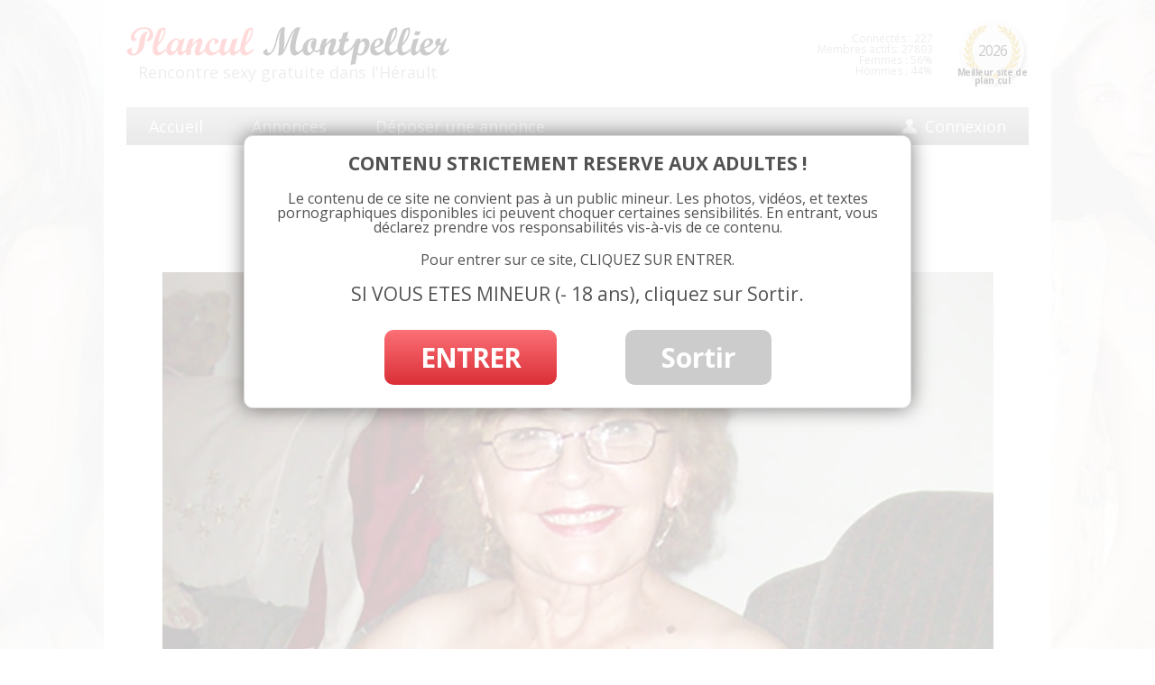

--- FILE ---
content_type: text/html; charset=UTF-8
request_url: https://www.plancul-montpellier.net/rencontre-moche-sur-montpellier-pour-du-sexe/femme-moche-sur-montpellier-jpg/
body_size: 9374
content:
<!DOCTYPE html>
<!--[if IE 7]>
<html class="ie ie7" lang="fr-FR">
	<link rel="stylesheet"  href="https://www.plancul-montpellier.net/wp-content/themes/multimontpellier/css/ie7.css" type='text/css' media='all' />
<![endif]-->
<!--[if IE 8]>
<html class="ie ie8" lang="fr-FR">
<![endif]-->
<!--[if !(IE 7) | !(IE 8)  ]><!-->
<html lang="fr-FR">
<!--<![endif]-->
<head>
<meta charset="UTF-8" />
<title>femme-moche-sur-Montpellier.jpg - Plan cul Montpellier</title><link rel="preload" data-rocket-preload as="style" href="https://fonts.googleapis.com/css?family=Open%20Sans%3A400italic%2C700italic%2C400%2C700%7COleo%20Script&#038;subset=latin%2Clatin-ext&#038;display=swap" /><link rel="stylesheet" href="https://fonts.googleapis.com/css?family=Open%20Sans%3A400italic%2C700italic%2C400%2C700%7COleo%20Script&#038;subset=latin%2Clatin-ext&#038;display=swap" media="print" onload="this.media='all'" /><noscript><link rel="stylesheet" href="https://fonts.googleapis.com/css?family=Open%20Sans%3A400italic%2C700italic%2C400%2C700%7COleo%20Script&#038;subset=latin%2Clatin-ext&#038;display=swap" /></noscript>
<link rel="profile" href="https://gmpg.org/xfn/11" />
<link rel="pingback" href="https://www.plancul-montpellier.net/xmlrpc.php" />
<!--[if lt IE 9]>
<script src="https://www.plancul-montpellier.net/wp-content/themes/multimontpellier/js/html5.js" type="text/javascript"></script>
<![endif]-->
<meta name='robots' content='index, follow, max-image-preview:large, max-snippet:-1, max-video-preview:-1' />

	<!-- This site is optimized with the Yoast SEO plugin v23.3 - https://yoast.com/wordpress/plugins/seo/ -->
	<link rel="canonical" href="https://www.plancul-montpellier.net/rencontre-moche-sur-montpellier-pour-du-sexe/femme-moche-sur-montpellier-jpg/" />
	<meta property="og:locale" content="fr_FR" />
	<meta property="og:type" content="article" />
	<meta property="og:title" content="femme-moche-sur-Montpellier.jpg - Plan cul Montpellier" />
	<meta property="og:url" content="https://www.plancul-montpellier.net/rencontre-moche-sur-montpellier-pour-du-sexe/femme-moche-sur-montpellier-jpg/" />
	<meta property="og:site_name" content="Plan cul Montpellier" />
	<meta property="og:image" content="https://www.plancul-montpellier.net/rencontre-moche-sur-montpellier-pour-du-sexe/femme-moche-sur-montpellier-jpg" />
	<meta property="og:image:width" content="921" />
	<meta property="og:image:height" content="921" />
	<meta property="og:image:type" content="image/jpeg" />
	<meta name="twitter:card" content="summary_large_image" />
	<script type="application/ld+json" class="yoast-schema-graph">{"@context":"https://schema.org","@graph":[{"@type":"WebPage","@id":"https://www.plancul-montpellier.net/rencontre-moche-sur-montpellier-pour-du-sexe/femme-moche-sur-montpellier-jpg/","url":"https://www.plancul-montpellier.net/rencontre-moche-sur-montpellier-pour-du-sexe/femme-moche-sur-montpellier-jpg/","name":"femme-moche-sur-Montpellier.jpg - Plan cul Montpellier","isPartOf":{"@id":"https://www.plancul-montpellier.net/#website"},"primaryImageOfPage":{"@id":"https://www.plancul-montpellier.net/rencontre-moche-sur-montpellier-pour-du-sexe/femme-moche-sur-montpellier-jpg/#primaryimage"},"image":{"@id":"https://www.plancul-montpellier.net/rencontre-moche-sur-montpellier-pour-du-sexe/femme-moche-sur-montpellier-jpg/#primaryimage"},"thumbnailUrl":"https://www.plancul-montpellier.net/wp-content/uploads/2021/09/femme-moche-sur-Montpellier.jpg","datePublished":"2021-09-28T16:13:01+00:00","dateModified":"2021-09-28T16:13:01+00:00","breadcrumb":{"@id":"https://www.plancul-montpellier.net/rencontre-moche-sur-montpellier-pour-du-sexe/femme-moche-sur-montpellier-jpg/#breadcrumb"},"inLanguage":"fr-FR","potentialAction":[{"@type":"ReadAction","target":["https://www.plancul-montpellier.net/rencontre-moche-sur-montpellier-pour-du-sexe/femme-moche-sur-montpellier-jpg/"]}]},{"@type":"ImageObject","inLanguage":"fr-FR","@id":"https://www.plancul-montpellier.net/rencontre-moche-sur-montpellier-pour-du-sexe/femme-moche-sur-montpellier-jpg/#primaryimage","url":"https://www.plancul-montpellier.net/wp-content/uploads/2021/09/femme-moche-sur-Montpellier.jpg","contentUrl":"https://www.plancul-montpellier.net/wp-content/uploads/2021/09/femme-moche-sur-Montpellier.jpg","width":921,"height":921},{"@type":"BreadcrumbList","@id":"https://www.plancul-montpellier.net/rencontre-moche-sur-montpellier-pour-du-sexe/femme-moche-sur-montpellier-jpg/#breadcrumb","itemListElement":[{"@type":"ListItem","position":1,"name":"Annonces","item":"https://www.plancul-montpellier.net/annonces/"},{"@type":"ListItem","position":2,"name":"Montpellier","item":"https://www.plancul-montpellier.net/annonces/montpellier/"},{"@type":"ListItem","position":3,"name":"Rencontre moche sur Montpellier pour du sexe","item":"https://www.plancul-montpellier.net/rencontre-moche-sur-montpellier-pour-du-sexe/"},{"@type":"ListItem","position":4,"name":"femme-moche-sur-Montpellier.jpg"}]},{"@type":"WebSite","@id":"https://www.plancul-montpellier.net/#website","url":"https://www.plancul-montpellier.net/","name":"Plan cul Montpellier","description":"Un site utilisant WordPress","potentialAction":[{"@type":"SearchAction","target":{"@type":"EntryPoint","urlTemplate":"https://www.plancul-montpellier.net/?s={search_term_string}"},"query-input":"required name=search_term_string"}],"inLanguage":"fr-FR"}]}</script>
	<!-- / Yoast SEO plugin. -->


<link rel='dns-prefetch' href='//fonts.googleapis.com' />
<link href='https://fonts.gstatic.com' crossorigin rel='preconnect' />
<link rel="alternate" type="application/rss+xml" title="Plan cul Montpellier &raquo; Flux" href="https://www.plancul-montpellier.net/feed/" />
<link rel="alternate" type="application/rss+xml" title="Plan cul Montpellier &raquo; Flux des commentaires" href="https://www.plancul-montpellier.net/comments/feed/" />
<link rel="alternate" type="application/rss+xml" title="Plan cul Montpellier &raquo; femme-moche-sur-Montpellier.jpg Flux des commentaires" href="https://www.plancul-montpellier.net/rencontre-moche-sur-montpellier-pour-du-sexe/femme-moche-sur-montpellier-jpg/feed/" />
<script type="text/javascript">
/* <![CDATA[ */
window._wpemojiSettings = {"baseUrl":"https:\/\/s.w.org\/images\/core\/emoji\/15.0.3\/72x72\/","ext":".png","svgUrl":"https:\/\/s.w.org\/images\/core\/emoji\/15.0.3\/svg\/","svgExt":".svg","source":{"concatemoji":"https:\/\/www.plancul-montpellier.net\/wp-includes\/js\/wp-emoji-release.min.js?ver=6.6.4"}};
/*! This file is auto-generated */
!function(i,n){var o,s,e;function c(e){try{var t={supportTests:e,timestamp:(new Date).valueOf()};sessionStorage.setItem(o,JSON.stringify(t))}catch(e){}}function p(e,t,n){e.clearRect(0,0,e.canvas.width,e.canvas.height),e.fillText(t,0,0);var t=new Uint32Array(e.getImageData(0,0,e.canvas.width,e.canvas.height).data),r=(e.clearRect(0,0,e.canvas.width,e.canvas.height),e.fillText(n,0,0),new Uint32Array(e.getImageData(0,0,e.canvas.width,e.canvas.height).data));return t.every(function(e,t){return e===r[t]})}function u(e,t,n){switch(t){case"flag":return n(e,"\ud83c\udff3\ufe0f\u200d\u26a7\ufe0f","\ud83c\udff3\ufe0f\u200b\u26a7\ufe0f")?!1:!n(e,"\ud83c\uddfa\ud83c\uddf3","\ud83c\uddfa\u200b\ud83c\uddf3")&&!n(e,"\ud83c\udff4\udb40\udc67\udb40\udc62\udb40\udc65\udb40\udc6e\udb40\udc67\udb40\udc7f","\ud83c\udff4\u200b\udb40\udc67\u200b\udb40\udc62\u200b\udb40\udc65\u200b\udb40\udc6e\u200b\udb40\udc67\u200b\udb40\udc7f");case"emoji":return!n(e,"\ud83d\udc26\u200d\u2b1b","\ud83d\udc26\u200b\u2b1b")}return!1}function f(e,t,n){var r="undefined"!=typeof WorkerGlobalScope&&self instanceof WorkerGlobalScope?new OffscreenCanvas(300,150):i.createElement("canvas"),a=r.getContext("2d",{willReadFrequently:!0}),o=(a.textBaseline="top",a.font="600 32px Arial",{});return e.forEach(function(e){o[e]=t(a,e,n)}),o}function t(e){var t=i.createElement("script");t.src=e,t.defer=!0,i.head.appendChild(t)}"undefined"!=typeof Promise&&(o="wpEmojiSettingsSupports",s=["flag","emoji"],n.supports={everything:!0,everythingExceptFlag:!0},e=new Promise(function(e){i.addEventListener("DOMContentLoaded",e,{once:!0})}),new Promise(function(t){var n=function(){try{var e=JSON.parse(sessionStorage.getItem(o));if("object"==typeof e&&"number"==typeof e.timestamp&&(new Date).valueOf()<e.timestamp+604800&&"object"==typeof e.supportTests)return e.supportTests}catch(e){}return null}();if(!n){if("undefined"!=typeof Worker&&"undefined"!=typeof OffscreenCanvas&&"undefined"!=typeof URL&&URL.createObjectURL&&"undefined"!=typeof Blob)try{var e="postMessage("+f.toString()+"("+[JSON.stringify(s),u.toString(),p.toString()].join(",")+"));",r=new Blob([e],{type:"text/javascript"}),a=new Worker(URL.createObjectURL(r),{name:"wpTestEmojiSupports"});return void(a.onmessage=function(e){c(n=e.data),a.terminate(),t(n)})}catch(e){}c(n=f(s,u,p))}t(n)}).then(function(e){for(var t in e)n.supports[t]=e[t],n.supports.everything=n.supports.everything&&n.supports[t],"flag"!==t&&(n.supports.everythingExceptFlag=n.supports.everythingExceptFlag&&n.supports[t]);n.supports.everythingExceptFlag=n.supports.everythingExceptFlag&&!n.supports.flag,n.DOMReady=!1,n.readyCallback=function(){n.DOMReady=!0}}).then(function(){return e}).then(function(){var e;n.supports.everything||(n.readyCallback(),(e=n.source||{}).concatemoji?t(e.concatemoji):e.wpemoji&&e.twemoji&&(t(e.twemoji),t(e.wpemoji)))}))}((window,document),window._wpemojiSettings);
/* ]]> */
</script>
<style id='wp-emoji-styles-inline-css' type='text/css'>

	img.wp-smiley, img.emoji {
		display: inline !important;
		border: none !important;
		box-shadow: none !important;
		height: 1em !important;
		width: 1em !important;
		margin: 0 0.07em !important;
		vertical-align: -0.1em !important;
		background: none !important;
		padding: 0 !important;
	}
</style>
<link rel='stylesheet' id='wp-block-library-css' href='https://www.plancul-montpellier.net/wp-includes/css/dist/block-library/style.min.css?ver=6.6.4' type='text/css' media='all' />
<style id='classic-theme-styles-inline-css' type='text/css'>
/*! This file is auto-generated */
.wp-block-button__link{color:#fff;background-color:#32373c;border-radius:9999px;box-shadow:none;text-decoration:none;padding:calc(.667em + 2px) calc(1.333em + 2px);font-size:1.125em}.wp-block-file__button{background:#32373c;color:#fff;text-decoration:none}
</style>
<style id='global-styles-inline-css' type='text/css'>
:root{--wp--preset--aspect-ratio--square: 1;--wp--preset--aspect-ratio--4-3: 4/3;--wp--preset--aspect-ratio--3-4: 3/4;--wp--preset--aspect-ratio--3-2: 3/2;--wp--preset--aspect-ratio--2-3: 2/3;--wp--preset--aspect-ratio--16-9: 16/9;--wp--preset--aspect-ratio--9-16: 9/16;--wp--preset--color--black: #000000;--wp--preset--color--cyan-bluish-gray: #abb8c3;--wp--preset--color--white: #ffffff;--wp--preset--color--pale-pink: #f78da7;--wp--preset--color--vivid-red: #cf2e2e;--wp--preset--color--luminous-vivid-orange: #ff6900;--wp--preset--color--luminous-vivid-amber: #fcb900;--wp--preset--color--light-green-cyan: #7bdcb5;--wp--preset--color--vivid-green-cyan: #00d084;--wp--preset--color--pale-cyan-blue: #8ed1fc;--wp--preset--color--vivid-cyan-blue: #0693e3;--wp--preset--color--vivid-purple: #9b51e0;--wp--preset--gradient--vivid-cyan-blue-to-vivid-purple: linear-gradient(135deg,rgba(6,147,227,1) 0%,rgb(155,81,224) 100%);--wp--preset--gradient--light-green-cyan-to-vivid-green-cyan: linear-gradient(135deg,rgb(122,220,180) 0%,rgb(0,208,130) 100%);--wp--preset--gradient--luminous-vivid-amber-to-luminous-vivid-orange: linear-gradient(135deg,rgba(252,185,0,1) 0%,rgba(255,105,0,1) 100%);--wp--preset--gradient--luminous-vivid-orange-to-vivid-red: linear-gradient(135deg,rgba(255,105,0,1) 0%,rgb(207,46,46) 100%);--wp--preset--gradient--very-light-gray-to-cyan-bluish-gray: linear-gradient(135deg,rgb(238,238,238) 0%,rgb(169,184,195) 100%);--wp--preset--gradient--cool-to-warm-spectrum: linear-gradient(135deg,rgb(74,234,220) 0%,rgb(151,120,209) 20%,rgb(207,42,186) 40%,rgb(238,44,130) 60%,rgb(251,105,98) 80%,rgb(254,248,76) 100%);--wp--preset--gradient--blush-light-purple: linear-gradient(135deg,rgb(255,206,236) 0%,rgb(152,150,240) 100%);--wp--preset--gradient--blush-bordeaux: linear-gradient(135deg,rgb(254,205,165) 0%,rgb(254,45,45) 50%,rgb(107,0,62) 100%);--wp--preset--gradient--luminous-dusk: linear-gradient(135deg,rgb(255,203,112) 0%,rgb(199,81,192) 50%,rgb(65,88,208) 100%);--wp--preset--gradient--pale-ocean: linear-gradient(135deg,rgb(255,245,203) 0%,rgb(182,227,212) 50%,rgb(51,167,181) 100%);--wp--preset--gradient--electric-grass: linear-gradient(135deg,rgb(202,248,128) 0%,rgb(113,206,126) 100%);--wp--preset--gradient--midnight: linear-gradient(135deg,rgb(2,3,129) 0%,rgb(40,116,252) 100%);--wp--preset--font-size--small: 13px;--wp--preset--font-size--medium: 20px;--wp--preset--font-size--large: 36px;--wp--preset--font-size--x-large: 42px;--wp--preset--spacing--20: 0.44rem;--wp--preset--spacing--30: 0.67rem;--wp--preset--spacing--40: 1rem;--wp--preset--spacing--50: 1.5rem;--wp--preset--spacing--60: 2.25rem;--wp--preset--spacing--70: 3.38rem;--wp--preset--spacing--80: 5.06rem;--wp--preset--shadow--natural: 6px 6px 9px rgba(0, 0, 0, 0.2);--wp--preset--shadow--deep: 12px 12px 50px rgba(0, 0, 0, 0.4);--wp--preset--shadow--sharp: 6px 6px 0px rgba(0, 0, 0, 0.2);--wp--preset--shadow--outlined: 6px 6px 0px -3px rgba(255, 255, 255, 1), 6px 6px rgba(0, 0, 0, 1);--wp--preset--shadow--crisp: 6px 6px 0px rgba(0, 0, 0, 1);}:where(.is-layout-flex){gap: 0.5em;}:where(.is-layout-grid){gap: 0.5em;}body .is-layout-flex{display: flex;}.is-layout-flex{flex-wrap: wrap;align-items: center;}.is-layout-flex > :is(*, div){margin: 0;}body .is-layout-grid{display: grid;}.is-layout-grid > :is(*, div){margin: 0;}:where(.wp-block-columns.is-layout-flex){gap: 2em;}:where(.wp-block-columns.is-layout-grid){gap: 2em;}:where(.wp-block-post-template.is-layout-flex){gap: 1.25em;}:where(.wp-block-post-template.is-layout-grid){gap: 1.25em;}.has-black-color{color: var(--wp--preset--color--black) !important;}.has-cyan-bluish-gray-color{color: var(--wp--preset--color--cyan-bluish-gray) !important;}.has-white-color{color: var(--wp--preset--color--white) !important;}.has-pale-pink-color{color: var(--wp--preset--color--pale-pink) !important;}.has-vivid-red-color{color: var(--wp--preset--color--vivid-red) !important;}.has-luminous-vivid-orange-color{color: var(--wp--preset--color--luminous-vivid-orange) !important;}.has-luminous-vivid-amber-color{color: var(--wp--preset--color--luminous-vivid-amber) !important;}.has-light-green-cyan-color{color: var(--wp--preset--color--light-green-cyan) !important;}.has-vivid-green-cyan-color{color: var(--wp--preset--color--vivid-green-cyan) !important;}.has-pale-cyan-blue-color{color: var(--wp--preset--color--pale-cyan-blue) !important;}.has-vivid-cyan-blue-color{color: var(--wp--preset--color--vivid-cyan-blue) !important;}.has-vivid-purple-color{color: var(--wp--preset--color--vivid-purple) !important;}.has-black-background-color{background-color: var(--wp--preset--color--black) !important;}.has-cyan-bluish-gray-background-color{background-color: var(--wp--preset--color--cyan-bluish-gray) !important;}.has-white-background-color{background-color: var(--wp--preset--color--white) !important;}.has-pale-pink-background-color{background-color: var(--wp--preset--color--pale-pink) !important;}.has-vivid-red-background-color{background-color: var(--wp--preset--color--vivid-red) !important;}.has-luminous-vivid-orange-background-color{background-color: var(--wp--preset--color--luminous-vivid-orange) !important;}.has-luminous-vivid-amber-background-color{background-color: var(--wp--preset--color--luminous-vivid-amber) !important;}.has-light-green-cyan-background-color{background-color: var(--wp--preset--color--light-green-cyan) !important;}.has-vivid-green-cyan-background-color{background-color: var(--wp--preset--color--vivid-green-cyan) !important;}.has-pale-cyan-blue-background-color{background-color: var(--wp--preset--color--pale-cyan-blue) !important;}.has-vivid-cyan-blue-background-color{background-color: var(--wp--preset--color--vivid-cyan-blue) !important;}.has-vivid-purple-background-color{background-color: var(--wp--preset--color--vivid-purple) !important;}.has-black-border-color{border-color: var(--wp--preset--color--black) !important;}.has-cyan-bluish-gray-border-color{border-color: var(--wp--preset--color--cyan-bluish-gray) !important;}.has-white-border-color{border-color: var(--wp--preset--color--white) !important;}.has-pale-pink-border-color{border-color: var(--wp--preset--color--pale-pink) !important;}.has-vivid-red-border-color{border-color: var(--wp--preset--color--vivid-red) !important;}.has-luminous-vivid-orange-border-color{border-color: var(--wp--preset--color--luminous-vivid-orange) !important;}.has-luminous-vivid-amber-border-color{border-color: var(--wp--preset--color--luminous-vivid-amber) !important;}.has-light-green-cyan-border-color{border-color: var(--wp--preset--color--light-green-cyan) !important;}.has-vivid-green-cyan-border-color{border-color: var(--wp--preset--color--vivid-green-cyan) !important;}.has-pale-cyan-blue-border-color{border-color: var(--wp--preset--color--pale-cyan-blue) !important;}.has-vivid-cyan-blue-border-color{border-color: var(--wp--preset--color--vivid-cyan-blue) !important;}.has-vivid-purple-border-color{border-color: var(--wp--preset--color--vivid-purple) !important;}.has-vivid-cyan-blue-to-vivid-purple-gradient-background{background: var(--wp--preset--gradient--vivid-cyan-blue-to-vivid-purple) !important;}.has-light-green-cyan-to-vivid-green-cyan-gradient-background{background: var(--wp--preset--gradient--light-green-cyan-to-vivid-green-cyan) !important;}.has-luminous-vivid-amber-to-luminous-vivid-orange-gradient-background{background: var(--wp--preset--gradient--luminous-vivid-amber-to-luminous-vivid-orange) !important;}.has-luminous-vivid-orange-to-vivid-red-gradient-background{background: var(--wp--preset--gradient--luminous-vivid-orange-to-vivid-red) !important;}.has-very-light-gray-to-cyan-bluish-gray-gradient-background{background: var(--wp--preset--gradient--very-light-gray-to-cyan-bluish-gray) !important;}.has-cool-to-warm-spectrum-gradient-background{background: var(--wp--preset--gradient--cool-to-warm-spectrum) !important;}.has-blush-light-purple-gradient-background{background: var(--wp--preset--gradient--blush-light-purple) !important;}.has-blush-bordeaux-gradient-background{background: var(--wp--preset--gradient--blush-bordeaux) !important;}.has-luminous-dusk-gradient-background{background: var(--wp--preset--gradient--luminous-dusk) !important;}.has-pale-ocean-gradient-background{background: var(--wp--preset--gradient--pale-ocean) !important;}.has-electric-grass-gradient-background{background: var(--wp--preset--gradient--electric-grass) !important;}.has-midnight-gradient-background{background: var(--wp--preset--gradient--midnight) !important;}.has-small-font-size{font-size: var(--wp--preset--font-size--small) !important;}.has-medium-font-size{font-size: var(--wp--preset--font-size--medium) !important;}.has-large-font-size{font-size: var(--wp--preset--font-size--large) !important;}.has-x-large-font-size{font-size: var(--wp--preset--font-size--x-large) !important;}
:where(.wp-block-post-template.is-layout-flex){gap: 1.25em;}:where(.wp-block-post-template.is-layout-grid){gap: 1.25em;}
:where(.wp-block-columns.is-layout-flex){gap: 2em;}:where(.wp-block-columns.is-layout-grid){gap: 2em;}
:root :where(.wp-block-pullquote){font-size: 1.5em;line-height: 1.6;}
</style>
<link data-minify="1" rel='stylesheet' id='stcr-font-awesome-css' href='https://www.plancul-montpellier.net/wp-content/cache/min/1/wp-content/plugins/subscribe-to-comments-reloaded/includes/css/font-awesome.min.css?ver=1767620090' type='text/css' media='all' />
<link data-minify="1" rel='stylesheet' id='stcr-style-css' href='https://www.plancul-montpellier.net/wp-content/cache/min/1/wp-content/plugins/subscribe-to-comments-reloaded/includes/css/stcr-style.css?ver=1767620090' type='text/css' media='all' />

<link data-minify="1" rel='stylesheet' id='twentytwelve-style-css' href='https://www.plancul-montpellier.net/wp-content/cache/min/1/wp-content/themes/multimontpellier/style.css?ver=1767620090' type='text/css' media='all' />
<!--[if lt IE 9]>
<link rel='stylesheet' id='twentytwelve-ie-css' href='https://www.plancul-montpellier.net/wp-content/themes/multimontpellier/css/ie.css?ver=20121010' type='text/css' media='all' />
<![endif]-->
<script type="text/javascript" src="https://www.plancul-montpellier.net/wp-includes/js/jquery/jquery.min.js?ver=3.7.1" id="jquery-core-js"></script>
<script type="text/javascript" src="https://www.plancul-montpellier.net/wp-includes/js/jquery/jquery-migrate.min.js?ver=3.4.1" id="jquery-migrate-js"></script>
<link rel="https://api.w.org/" href="https://www.plancul-montpellier.net/wp-json/" /><link rel="alternate" title="JSON" type="application/json" href="https://www.plancul-montpellier.net/wp-json/wp/v2/media/1443" /><link rel="EditURI" type="application/rsd+xml" title="RSD" href="https://www.plancul-montpellier.net/xmlrpc.php?rsd" />
<meta name="generator" content="WordPress 6.6.4" />
<link rel='shortlink' href='https://www.plancul-montpellier.net/?p=1443' />
<link rel="alternate" title="oEmbed (JSON)" type="application/json+oembed" href="https://www.plancul-montpellier.net/wp-json/oembed/1.0/embed?url=https%3A%2F%2Fwww.plancul-montpellier.net%2Frencontre-moche-sur-montpellier-pour-du-sexe%2Ffemme-moche-sur-montpellier-jpg%2F" />
<link rel="alternate" title="oEmbed (XML)" type="text/xml+oembed" href="https://www.plancul-montpellier.net/wp-json/oembed/1.0/embed?url=https%3A%2F%2Fwww.plancul-montpellier.net%2Frencontre-moche-sur-montpellier-pour-du-sexe%2Ffemme-moche-sur-montpellier-jpg%2F&#038;format=xml" />
<style type="text/css">.recentcomments a{display:inline !important;padding:0 !important;margin:0 !important;}</style>		
<!-- Responsive Select CSS 
================================================================ -->
<style type="text/css" id="responsive-select-css">
.responsiveSelectContainer select.responsiveMenuSelect, select.responsiveMenuSelect{
	display:none;
}

@media (max-width: 600px) {
	.responsiveSelectContainer{
		border:none !important;
		background:none !important;
		box-shadow:none !important;
		height:auto !important;
		max-height:none !important;
		visibility:visible !important;
	}
	.responsiveSelectContainer ul, ul.responsiveSelectFullMenu, #megaMenu ul.megaMenu.responsiveSelectFullMenu{
		display: none !important;
	}
	.responsiveSelectContainer select.responsiveMenuSelect, select.responsiveMenuSelect { 
		display: inline-block; 
		width:100%;
	}
}	
</style>
<!-- end Responsive Select CSS -->

<!-- Responsive Select JS
================================================================ -->
<script type="text/javascript">
jQuery(document).ready( function($){
	$( '.responsiveMenuSelect' ).change(function() {
		var loc = $(this).find( 'option:selected' ).val();
		if( loc != '' && loc != '#' ) window.location = loc;
	});
	//$( '.responsiveMenuSelect' ).val('');
});
</script>
<!-- end Responsive Select JS -->
		
<noscript><style id="rocket-lazyload-nojs-css">.rll-youtube-player, [data-lazy-src]{display:none !important;}</style></noscript>
<meta name="viewport" content="width=device-width" />



<link rel="icon" type="image/png" href="https://www.plancul-montpellier.net/wp-content/themes/multimontpellier/images/favicon.png" />
<!--[if IE]><link rel="shortcut icon" type="image/x-icon" href="https://www.plancul-montpellier.net/wp-content/themes/multimontpellier/images/favicon.ico" /><![endif]--> 

<!-- Fancy box -->
<link data-minify="1" rel="stylesheet" href="https://www.plancul-montpellier.net/wp-content/cache/min/1/wp-content/themes/multimontpellier/js/fancybox/source/jquery.fancybox.css?ver=1767620090" type="text/css" media="screen" />
<script type="text/javascript" src="https://www.plancul-montpellier.net/wp-content/themes/multimontpellier/js/fancybox/source/jquery.fancybox.pack.js?v=2.1.5"></script>

<script src="https://ajax.aspnetcdn.com/ajax/jquery.validate/1.13.1/jquery.validate.min.js" type="text/javascript"></script>

<!-- DISCLAMER -->
<script src="https://www.plancul-montpellier.net/wp-content/themes/multimontpellier/js/disclamer.js" type="text/javascript"></script>
<script src="https://www.plancul-montpellier.net/wp-content/themes/multimontpellier/js/effects.js" type="text/javascript"></script>

<!-- toastr - infopopPerso - Tag : toastr -->
<script src="https://www.plancul-montpellier.net/wp-content/themes/multimontpellier/js/toastr/build/toastr.min.js" type="text/javascript"></script>
<link data-minify="1" rel="stylesheet" href="https://www.plancul-montpellier.net/wp-content/cache/min/1/wp-content/themes/multimontpellier/js/toastr/build/toastr.css?ver=1767620090" type="text/css" media="screen" />

<script>
  (function(i,s,o,g,r,a,m){i['GoogleAnalyticsObject']=r;i[r]=i[r]||function(){
  (i[r].q=i[r].q||[]).push(arguments)},i[r].l=1*new Date();a=s.createElement(o),
  m=s.getElementsByTagName(o)[0];a.async=1;a.src=g;m.parentNode.insertBefore(a,m)
  })(window,document,'script','https://www.google-analytics.com/analytics.js','ga');

  ga('create', 'UA-84505224-1', 'auto');
  ga('send', 'pageview');

</script>

<script async src="https://c.free-datings.com/8/js/script.js?id=GnM5t"></script>


</head>

<body class="attachment attachment-template-default single single-attachment postid-1443 attachmentid-1443 attachment-jpeg custom-font-enabled">
	
	
	
<div id="page" class="hfeed site">
	<header id="masthead" class="site-header" role="banner">
		<hgroup>
			<a href="https://www.plancul-montpellier.net/" title="Plan cul Montpellier" rel="home">	
				<img id="logo" src="data:image/svg+xml,%3Csvg%20xmlns='http://www.w3.org/2000/svg'%20viewBox='0%200%200%200'%3E%3C/svg%3E" alt="Plan cul à Montpellier" data-lazy-src="https://www.plancul-montpellier.net/wp-content/themes/multimontpellier/images/plan-cul-montpellier.png" /><noscript><img id="logo" src="https://www.plancul-montpellier.net/wp-content/themes/multimontpellier/images/plan-cul-montpellier.png" alt="Plan cul à Montpellier" /></noscript>
			</a>
			<span id="logo_txt">
				Rencontre sexy gratuite dans l'Hérault				
			</span>
			</a>
		</hgroup>	

		<div id="site_annee">
			<div class="bg">
				<img src="data:image/svg+xml,%3Csvg%20xmlns='http://www.w3.org/2000/svg'%20viewBox='0%200%200%200'%3E%3C/svg%3E" alt="Elu site de rencontre l'année de 2026 dans l'Hérault" data-lazy-src="https://www.plancul-montpellier.net/wp-content/themes/multimontpellier/images/bg-meilleur-site-de-plan-cul.png" /><noscript><img src="https://www.plancul-montpellier.net/wp-content/themes/multimontpellier/images/bg-meilleur-site-de-plan-cul.png" alt="Elu site de rencontre l'année de 2026 dans l'Hérault" /></noscript>
			</div>
			<span class="year">2026</span>
			<span class="desc">Meilleur site de plan cul</span>
		</div>


		<div id="connect_info">
			Connect&eacute;s : 227<br />
			<span id="membres_actifs">Membres actifs: 27893<br /></span>
			Femmes : 56%<br />
			Hommes : 44%		
		</div>
		
		<nav id="site-navigation-top" class="main-navigation" role="navigation">
			<div class="menu-menu-1-container"><ul id="menu-menu-1" class="nav-menu"><li id="menu-item-123" class="menu-item menu-item-type-post_type menu-item-object-page menu-item-home menu-item-123"><a href="https://www.plancul-montpellier.net/">Accueil</a></li>
<li id="menu-item-130" class="menu-item menu-item-type-taxonomy menu-item-object-category menu-item-130"><a href="https://www.plancul-montpellier.net/annonces/">Annonces</a></li>
<li id="menu-item-128" class="menu-item menu-item-type-post_type menu-item-object-page menu-item-128"><a href="https://www.plancul-montpellier.net/deposer-une-annonce/">Déposer une annonce</a></li>
<li id="menu-item-126" class="menu-item menu-item-type-post_type menu-item-object-page menu-item-126"><a href="https://www.plancul-montpellier.net/connexion/">Connexion</a></li>
</ul></div>		</nav><!-- #site-navigation -->

		<button id="hamburger-button">&#9776;</button>
	  <div id="hamburger-sidebar">
	    <div id="hamburger-sidebar-header"></div>
	    <div id="hamburger-sidebar-body"></div>
	  </div>
	  <div id="hamburger-overlay"></div>

	  <script src="https://www.plancul-montpellier.net/wp-content/themes/multimontpellier/js/burger.js" type="text/javascript"></script>

		
	</header><!-- #masthead -->

	<div id="main" class="wrapper">
	<div id="primary" class="site-content">
		<div id="content" role="main">

		
				<article id="post-1443" class="image-attachment post-1443 attachment type-attachment status-inherit hentry">
					<header class="entry-header">
						<h1 class="entry-title">femme-moche-sur-Montpellier.jpg</h1>

						<footer class="entry-meta">
							<span class="meta-prep meta-prep-entry-date">Published </span> <span class="entry-date"><time class="entry-date" datetime="2021-09-28T18:13:01+02:00">28 septembre 2021</time></span> at <a href="https://www.plancul-montpellier.net/wp-content/uploads/2021/09/femme-moche-sur-Montpellier.jpg" title="Link to full-size image">921 &times; 921</a> in <a href="https://www.plancul-montpellier.net/rencontre-moche-sur-montpellier-pour-du-sexe/" title="Return to Rencontre moche sur Montpellier pour du sexe" rel="gallery">Rencontre moche sur Montpellier pour du sexe</a>.													</footer><!-- .entry-meta -->

						<nav id="image-navigation" class="navigation" role="navigation">
							<span class="previous-image"></span>
							<span class="next-image"></span>
						</nav><!-- #image-navigation -->
					</header><!-- .entry-header -->

					<div class="entry-content">

						<div class="entry-attachment">
							<div class="attachment">
								<a href="https://www.plancul-montpellier.net/wp-content/uploads/2021/09/femme-moche-sur-Montpellier.jpg" title="femme-moche-sur-Montpellier.jpg" rel="attachment"><img width="921" height="921" src="data:image/svg+xml,%3Csvg%20xmlns='http://www.w3.org/2000/svg'%20viewBox='0%200%20921%20921'%3E%3C/svg%3E" class="attachment-960x960 size-960x960" alt="" decoding="async" fetchpriority="high" data-lazy-srcset="https://www.plancul-montpellier.net/wp-content/uploads/2021/09/femme-moche-sur-Montpellier.jpg 921w, https://www.plancul-montpellier.net/wp-content/uploads/2021/09/femme-moche-sur-Montpellier-300x300.jpg 300w, https://www.plancul-montpellier.net/wp-content/uploads/2021/09/femme-moche-sur-Montpellier-150x150.jpg 150w, https://www.plancul-montpellier.net/wp-content/uploads/2021/09/femme-moche-sur-Montpellier-768x768.jpg 768w, https://www.plancul-montpellier.net/wp-content/uploads/2021/09/femme-moche-sur-Montpellier-330x330.jpg 330w, https://www.plancul-montpellier.net/wp-content/uploads/2021/09/femme-moche-sur-Montpellier-200x200.jpg 200w, https://www.plancul-montpellier.net/wp-content/uploads/2021/09/femme-moche-sur-Montpellier-624x624.jpg 624w, https://www.plancul-montpellier.net/wp-content/uploads/2021/09/femme-moche-sur-Montpellier-120x120.jpg 120w" data-lazy-sizes="(max-width: 921px) 100vw, 921px" data-lazy-src="https://www.plancul-montpellier.net/wp-content/uploads/2021/09/femme-moche-sur-Montpellier.jpg" /><noscript><img width="921" height="921" src="https://www.plancul-montpellier.net/wp-content/uploads/2021/09/femme-moche-sur-Montpellier.jpg" class="attachment-960x960 size-960x960" alt="" decoding="async" fetchpriority="high" srcset="https://www.plancul-montpellier.net/wp-content/uploads/2021/09/femme-moche-sur-Montpellier.jpg 921w, https://www.plancul-montpellier.net/wp-content/uploads/2021/09/femme-moche-sur-Montpellier-300x300.jpg 300w, https://www.plancul-montpellier.net/wp-content/uploads/2021/09/femme-moche-sur-Montpellier-150x150.jpg 150w, https://www.plancul-montpellier.net/wp-content/uploads/2021/09/femme-moche-sur-Montpellier-768x768.jpg 768w, https://www.plancul-montpellier.net/wp-content/uploads/2021/09/femme-moche-sur-Montpellier-330x330.jpg 330w, https://www.plancul-montpellier.net/wp-content/uploads/2021/09/femme-moche-sur-Montpellier-200x200.jpg 200w, https://www.plancul-montpellier.net/wp-content/uploads/2021/09/femme-moche-sur-Montpellier-624x624.jpg 624w, https://www.plancul-montpellier.net/wp-content/uploads/2021/09/femme-moche-sur-Montpellier-120x120.jpg 120w" sizes="(max-width: 921px) 100vw, 921px" /></noscript></a>

															</div><!-- .attachment -->

						</div><!-- .entry-attachment -->

						<div class="entry-description">
																				</div><!-- .entry-description -->

					</div><!-- .entry-content -->

				</article><!-- #post -->

				


<div id="comments" class="comments-area">

	
	
		<div id="respond" class="comment-respond">
		<h3 id="reply-title" class="comment-reply-title"><div class="title_bicolor"><span class="rouge">Répondre </span>à cette annonce</div><div class="infos">Envoi un email à ***@*****.**</div> <small><a rel="nofollow" id="cancel-comment-reply-link" href="/rencontre-moche-sur-montpellier-pour-du-sexe/femme-moche-sur-montpellier-jpg/#respond" style="display:none;">Annuler la réponse</a></small></h3><form action="https://www.plancul-montpellier.net/wp-comments-post.php" method="post" id="commentform" class="comment-form"><p class="comment-form-comment"><label for="comment">Réponse (précisez vos attentes, votre ville...)</label><textarea id="comment" name="comment" cols="45" rows="8" aria-required="true"></textarea></p><p style="display:none;"><input id="wp-comment-cookies-consent" name="wp-comment-cookies-consent" type="hidden" checked value="checked" checked /></p>
<p class="comment-form-author"><label for="author">Pseudo ou prénom<span class="required"> *</span></label> <input id="author" name="author" type="text" value="" size="30" /></p>
<p class="comment-form-email"><label for="email">Email<span class="required"> *</span><span class="infos"> (Ne sera pas publiée)</label> <input id="email" name="email" type="text" value="" size="30" /></p>
<p class="form-submit"><input name="submit" type="submit" id="submit" class="submit" value="Répondre" /><div id="ajaxloaderimg"></div> <input type='hidden' name='comment_post_ID' value='1443' id='comment_post_ID' />
<input type='hidden' name='comment_parent' id='comment_parent' value='0' />
</p><p style="display: none;"><input type="hidden" id="akismet_comment_nonce" name="akismet_comment_nonce" value="1b83d7b2e8" /></p><p style="display: none !important;" class="akismet-fields-container" data-prefix="ak_"><label>&#916;<textarea name="ak_hp_textarea" cols="45" rows="8" maxlength="100"></textarea></label><input type="hidden" id="ak_js_1" name="ak_js" value="60"/><script>document.getElementById( "ak_js_1" ).setAttribute( "value", ( new Date() ).getTime() );</script></p></form>	</div><!-- #respond -->
	
</div><!-- #comments .comments-area -->
			
		</div><!-- #content -->
	</div><!-- #primary -->

	</div><!-- #main .wrapper -->
	<footer id="colophon" role="contentinfo">
		<div class="site-info">
			
			<center>
				<a href="https://www.plancul-montpellier.net/mentions-legales/">Mentions légales</a> - <a href="https://www.plancul-montpellier.net/cgs/">CGS</a> - <a rel="nofollow" href="https://www.plancul-montpellier.net/contact/">Contact</a>
			</center>
			
		</div><!-- .site-info -->
	</footer><!-- #colophon -->
</div><!-- #page -->




<script type="text/javascript" src="https://www.plancul-montpellier.net/wp-includes/js/comment-reply.min.js?ver=6.6.4" id="comment-reply-js" async="async" data-wp-strategy="async"></script>
<script type="text/javascript" src="https://www.plancul-montpellier.net/wp-content/themes/multimontpellier/js/navigation.js?ver=1.0" id="twentytwelve-navigation-js"></script>
<script defer type="text/javascript" src="https://www.plancul-montpellier.net/wp-content/plugins/akismet/_inc/akismet-frontend.js?ver=1724670373" id="akismet-frontend-js"></script>
<script>window.lazyLoadOptions=[{elements_selector:"img[data-lazy-src],.rocket-lazyload",data_src:"lazy-src",data_srcset:"lazy-srcset",data_sizes:"lazy-sizes",class_loading:"lazyloading",class_loaded:"lazyloaded",threshold:300,callback_loaded:function(element){if(element.tagName==="IFRAME"&&element.dataset.rocketLazyload=="fitvidscompatible"){if(element.classList.contains("lazyloaded")){if(typeof window.jQuery!="undefined"){if(jQuery.fn.fitVids){jQuery(element).parent().fitVids()}}}}}},{elements_selector:".rocket-lazyload",data_src:"lazy-src",data_srcset:"lazy-srcset",data_sizes:"lazy-sizes",class_loading:"lazyloading",class_loaded:"lazyloaded",threshold:300,}];window.addEventListener('LazyLoad::Initialized',function(e){var lazyLoadInstance=e.detail.instance;if(window.MutationObserver){var observer=new MutationObserver(function(mutations){var image_count=0;var iframe_count=0;var rocketlazy_count=0;mutations.forEach(function(mutation){for(var i=0;i<mutation.addedNodes.length;i++){if(typeof mutation.addedNodes[i].getElementsByTagName!=='function'){continue}
if(typeof mutation.addedNodes[i].getElementsByClassName!=='function'){continue}
images=mutation.addedNodes[i].getElementsByTagName('img');is_image=mutation.addedNodes[i].tagName=="IMG";iframes=mutation.addedNodes[i].getElementsByTagName('iframe');is_iframe=mutation.addedNodes[i].tagName=="IFRAME";rocket_lazy=mutation.addedNodes[i].getElementsByClassName('rocket-lazyload');image_count+=images.length;iframe_count+=iframes.length;rocketlazy_count+=rocket_lazy.length;if(is_image){image_count+=1}
if(is_iframe){iframe_count+=1}}});if(image_count>0||iframe_count>0||rocketlazy_count>0){lazyLoadInstance.update()}});var b=document.getElementsByTagName("body")[0];var config={childList:!0,subtree:!0};observer.observe(b,config)}},!1)</script><script data-no-minify="1" async src="https://www.plancul-montpellier.net/wp-content/plugins/wp-rocket/assets/js/lazyload/17.8.3/lazyload.min.js"></script>
<script>var rocket_beacon_data = {"ajax_url":"https:\/\/www.plancul-montpellier.net\/wp-admin\/admin-ajax.php","nonce":"990d324b9f","url":"https:\/\/www.plancul-montpellier.net\/rencontre-moche-sur-montpellier-pour-du-sexe\/femme-moche-sur-montpellier-jpg","is_mobile":false,"width_threshold":1600,"height_threshold":700,"delay":500,"debug":null,"status":{"atf":true},"elements":"img, video, picture, p, main, div, li, svg, section, header, span"}</script><script data-name="wpr-wpr-beacon" src='https://www.plancul-montpellier.net/wp-content/plugins/wp-rocket/assets/js/wpr-beacon.min.js' async></script></body>
</html>
<!-- This website is like a Rocket, isn't it? Performance optimized by WP Rocket. Learn more: https://wp-rocket.me - Debug: cached@1768949291 -->